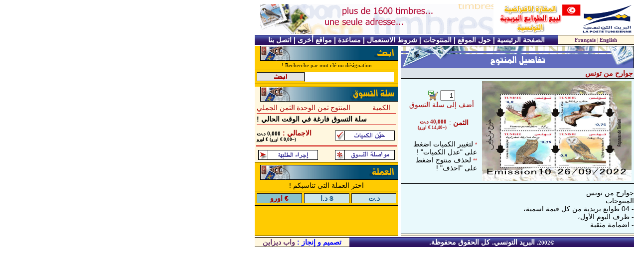

--- FILE ---
content_type: text/html
request_url: http://e-stamps.poste.tn/ar/produit.asp?Ses=20520211202150832863&ProdId=1315
body_size: 19418
content:

<html dir="RTL">
<head>
<meta http-equiv="Content-Type" content="text/html; charset=windows-1256">
<meta http-equiv="Content-Language" content="ar-ye">
<title>Boutique des timbres poste de la Tunisie</title>
<meta name="description" content="Boutique des timbres poste de la Tunisie">
<meta name="keywords" content="Boutique des timbres poste de la Tunisie">
<script language="JavaScript">
<!--
    window.name = 'maître'
-->
</script><style>
<!--
BODY{
font-family: Tahoma, Verdana, Arial, Helvetica, font-size: 10pt, text-color=#000000;
scrollbar-face-color:#FFFFFF;
scrollbar-arrow-color:#2384A9;
scrollbar-shadow-color:#2384A9;
scrollbar-highlight-color:#CCCCCC;
}
A:link {COLOR: #1F5A87; TEXT-DECORATION: none}
A:visited {COLOR: #1F5A87; TEXT-DECORATION: none}
A:hover {COLOR: #D82121; TEXT-DECORATION: underline}
A:active {COLOR: #C0C0C0; TEXT-DECORATION: none}
-->
</style>
<script language="JavaScript">
<!--
function newwin(source, w, h) {
window.open(source,'msg_win','scrollbars=no,resizable=no,width=' + w + ',height=' + h + ',status=no,location=no,toolbar=no');
}
// -->
</script>
</head>
<body bgcolor="#FFFFFF">
	<table width="750" border="0" cellpadding="0" cellspacing="0" style="border-collapse: collapse" bordercolor="#111111">
		<tr>
			<td width="750" colspan="3" nowrap><nobr><a href="http://www.poste.tn" target="_blank"><img border="0" src="../img/logo.gif" width="106" height="60"></a><a href="default.asp?Ses=20520211202150832863"><img border="0" src="img/entete.gif" width="176" height="60"></a><img border="0" src="../img/up_ban/advertising.gif" width="468" height="60"></nobr></td>
		</tr>
		<tr>
			<td width="750" colspan="3"><img border="0" src="../img/1pix.gif" width="750" height="2"></td>
		</tr>
		<tr>
			<td width="750" colspan="3">
			<table width="100%" height="20" border="0" cellpadding="2" cellspacing="0">
				<tr>
					<td width="20%" align="center" background="../img/f_mg_2.gif" bgcolor="#A60000"><font style="font-size:11px; font-family:Verdana" color="#5F2B68"><b><a href="http://e-stamps.poste.tn/fr/produit.asp?Ses=20520211202150832863&ProdId=1315" name="../fr/default.asp?Ses=20520211202150832863"><font style="font-size:11px; font-family:Verdana" color="#5F2B68">Français</font></a>&nbsp;|&nbsp;<a href="http://e-stamps.poste.tn/en/produit.asp?Ses=20520211202150832863&ProdId=1315" name="../en/default.asp?Ses=20520211202150832863"><font color="#5F2B68">English</font></a></b></font></td>
					<td width="80%" align="center" background="../img/f_mg.gif" bgcolor="#A60000"><font style="font-size:14px; font-family:Arial" color="#FFFFFF"><b><a href="default.asp?Ses=20520211202150832863"><font color="#FFFFFF">الصفحة الرئيسية</font></a>&nbsp;|&nbsp;<a href="about.asp?Ses=20520211202150832863"><font color="#FFFFFF">حول الموقع</font></a>&nbsp;|&nbsp;<a href="catalog.asp?Ses=20520211202150832863"><font color="#FFFFFF">المنتوجات</font></a>&nbsp;|&nbsp;<a href="service.asp?Ses=20520211202150832863"><font color="#FFFFFF">شروط الاستعمال</font></a>&nbsp;|&nbsp;<!--<a href="compte.asp?Ses=20520211202150832863"><font color="#FFFFFF">Abonnement</font></a>&nbsp;|&nbsp;--><a href="aide.asp?Ses=20520211202150832863"><font color="#FFFFFF">مساعدة</font></a>&nbsp;|&nbsp;<a href="lien.asp?Ses=20520211202150832863"><font color="#FFFFFF">مواقع أخرى</font></a>&nbsp;|&nbsp;<a href="contact.asp?Ses=20520211202150832863"><font color="#FFFFFF">اتصل بنا</font></a></b></font></td>
				</tr>
			</table>
			</td>
		</tr>
		<tr>
			<td width="468"><img border="0" src="../img/1pix.gif" width="468" height="2"></td>
			<td width="5"><img border="0" src="../img/1pix.gif" width="5" height="2"></td>
			<td width="277"><img border="0" src="../img/1pix.gif" width="277" height="2"></td>
		</tr>
		<tr>
			<td width="468" align="center" valign="top" bgcolor="#FFF7DF">

	<table border="0" cellpadding="0" cellspacing="0" width="100%" bgcolor="#E9F9FC">
	<tr>
		<td align="center" colspan="2"><img border="0" src="img/tp_det_prod.gif" width="468" height="45"></td>
	</tr>
		<tr>
			<td bgcolor="#DCE3E9" style="cursor: hand">
			<table border="0" cellpadding="0" cellspacing="2" width="100%">
				<tr>
					<td align="right"><font style="font-size:14px; font-family:Arial" color="#A60000"><b>جوارح من تونس</b></font></td>
				</tr>
			</table>
		</tr>
		<tr>
			<td align="center" bgcolor="#000000"><img border="0" src="../img/1pix.gif" width="1" height="1"></td>
		</tr>
		<tr>
			<td>
			<table border="0" cellpadding="0" cellspacing="5" width="100%">
				<tr>
					<td width="65%" align="right"><img border="0" src="../img/up_prod/235531.JPG" width="300" height="200" alt="جوارح من تونس"></td>
					<td width="35%">
					<table border="0" cellpadding="0" cellspacing="5" width="100%">
						<FORM method=POST action="sys_panier_add.asp?Ses=20520211202150832863">
						<input type="hidden" name="ProdID" value="1315">
						<tr>
							<td align="center" colspan="2" nowrap><font style="font-size:14px; font-family:Arial" color="#A60000"><nobr><input type="text" name="ProdQ" size="3" style="width: 30px; text-align: right" style="font-size:11px; font-family:Arial; padding:1; height:18" maxlength="5" value="1">&nbsp;<input TYPE="Image" SRC="../img/bt_png_add.gif" BORDER="0" align="absMiddle" NAME="أضف إلى سلة التسوق" ALT="أضف إلى سلة التسوق"></nobr><br>أضف إلى سلة التسوق</font></td>
						</tr>
						</FORM>
						<tr>
							<td align="center" colspan="2" nowrap><img align="absMiddle" border="0" src="../img/1pix.gif" width="1" height="10"></td>
						</tr>
						<tr>
							<td width="40%" valign="top" align="left" nowrap><font style="font-size:14px; font-family:Arial" color="#A60000"><b>الثمن</b> :</font></td>
							<td width="60%" valign="top" align="right" nowrap><font style="font-size:11px; font-family:Verdana" color="#A60000"><b>40,000 <a style="cursor: hand" Title="دينارتونسي">د.ت</a><br><font style="font-size:9px">(~14,40 <font style="font-size: 9px; font-family: Arial"> <a style="cursor: hand" Title="Euro">€ اورو</a></font>)</font></b></font></td>
						</tr>
						<tr>
							<td align="center" colspan="2" nowrap><img align="absMiddle" border="0" src="../img/1pix.gif" width="1" height="10"></td>
						</tr>
						<tr>
							<td align="right" colspan="2"><font style="font-size:14px; font-family:Arial"><font color="#CC0000" style="font-size: 11px; font-family: Arial">*</font> لتغيير الكميات اضغط على "عدل الكميات" !<br><font color="#CC0000" style="font-size: 11px; font-family: Arial">*</font><font color="#CC0000" style="font-size: 11px; font-family: Arial">*</font> لحذف منتوج اضغط على "احذف" !</font></td>
						</tr>
					</table>
					</td>
				</tr>
			</table>
		</tr>
		<tr>
			<td align="center" bgcolor="#000000"><img border="0" src="../img/1pix.gif" width="1" height="1"></td>
		</tr>
		<tr>
			<td align="center"><img border="0" src="../img/1pix.gif" width="1" height="10"></td>
		</tr>
		<tr>
			<td valign="top"><font style="font-size:14px; font-family:Arial">جوارح من تونس<br>المنتوجات:<br>- 04 طوابع بريدية من كل قيمة اسمية،<br>- ظرف اليوم الأول،<br>- اضمامة مثقبة</font></td>
		</tr>
		<tr>
			<td align="center"><img border="0" src="../img/1pix.gif" width="1" height="10"></td>
		</tr>
		<tr>
			<td align="center" bgcolor="#000000"><img border="0" src="../img/1pix.gif" width="1" height="1"></td>
		</tr>
	</table>


			</td>
			<td width="5"></td>
			<td width="277" valign="top" bgcolor="#FFCB01">
			<table border="0" cellpadding="0" cellspacing="0" width="277">


				<tr>
					<td width="277" align="center" valign="top" colspan="4">			<table border="0" cellpadding="0" cellspacing="0" width="100%">
				<tr>
					<td colspan="2"><img border="0" src="img/tb_shr.gif" width="277" height="30"></td>
				</tr>
				<tr>
					<td colspan="2" align="center" bgcolor="#FFCB01"><img border="0" src="../img/1pix.gif" width="1" height="3"></td>
				</tr>
				<tr>
					<td colspan="2" align="center" bgcolor="#FFCB01"><font style="font-size:11px; font-family:Verdana">Recherche par mot clé ou désignation !</font></td>
				</tr>
				<tr>
					<td colspan="2" align="center" bgcolor="#FFCB01"><img border="0" src="../img/1pix.gif" width="1" height="3"></td>
				</tr>
				<tr>
					<td colspan="2" align="center" bgcolor="#000000"><img border="0" src="../img/1pix.gif" width="1" height="1"></td>
				</tr>
				<tr>
					<td colspan="2" align="center" bgcolor="#FFCB01"><img border="0" src="../img/1pix.gif" width="1" height="3"></td>
				</tr>
				<FORM method=POST action="search_pre.asp?Ses=20520211202150832863" autocomplete="off">
				<tr>
					<td width="65%" bgcolor="#FFCB01" align="left"><input type="txte" size="1" align="absMiddle" name="Sh" style="width: 180" style="font-size:11px; font-family:Arial; padding:1; height:18"></td>
					<td width="35%" bgcolor="#FFCB01" align="right"><input type="image" align="absMiddle" value="Ok" border="0" src="img/bt_shr.gif" ALT="Chercher" width="96" height="18"></td>
				</tr>
				</FORM>
				<tr>
					<td colspan="2" align="center" bgcolor="#FFCB01"><img border="0" src="../img/1pix.gif" width="1" height="3"></td>
				</tr>
				<tr>
					<td colspan="2" align="center" bgcolor="#000000"><img border="0" src="../img/1pix.gif" width="1" height="1"></td>
				</tr>
			</table>
</td>
				</tr>
				<tr>
					<td width="277" align="center" valign="top" colspan="4"><img border="0" src="../img/1pix.gif" width="5" height="5"></td>
				</tr>
				<tr>
					<td width="277" align="center" valign="top" colspan="4">			<table border="0" cellpadding="0" cellspacing="0" width="100%" bgcolor="#FFF7DF">
				<tr>
					<td><img border="0" src="img/tb_png.gif" width="277" height="30"></td>
				</tr>
				<tr>
					<td>
					<table border="0" cellpadding="0" cellspacing="2" width="100%">
						<tr>
							<td align="center">
							<table border="0" width="100%" cellspacing="1" cellpadding="1">
							<form method="POST" action="sys_panier_ref.asp?Ses=20520211202150832863">
							    <tr>
							      <td width="5%" valign="top" align="left" nowrap><font style="font-size:14px; font-family:Arial" color="#A60000"></font></td>
							      <td width="10%" valign="top" align="left" nowrap><font style="font-size:14px; font-family:Arial" color="#A60000">الكمية</font></td>
							      <td width="35%" valign="top" align="left" nowrap><font style="font-size:14px; font-family:Arial" color="#A60000">المنتوج</font></td>
							      <td width="25%" valign="top" align="left" nowrap><font style="font-size:14px; font-family:Arial" color="#A60000">ثمن الوحدة</font></td>
							      <td width="25%" valign="top" align="left" nowrap><font style="font-size:14px; font-family:Arial" color="#A60000">الثمن الجملي</font></td>
							    </tr>
							
							    <tr>
							      <td width="100%" colspan="5">
									<table border="0" width="100%" cellspacing="0" cellpadding="0">
									  <tr>
										<td width="100%" align="center" bgcolor="#CC0000"><img border="0" src="../img/1pix_rg.gif" width="1" height="1"></td>
									  </tr>
									</table>
							      </td>
							    </tr>
							
							    <tr>
							      <td valign="middle" align="left" colspan="5" nowrap><font style="font-size:14px; font-family:Arial"><b>سلة التسوق فارغة في الوقت الحالي !</b></font></td>
							    </tr>
							
							    <tr>
							      <td width="100%" colspan="5">
									<table border="0" width="100%" cellspacing="0" cellpadding="0">
									  <tr>
										<td width="100%" align="center" bgcolor="#CC0000"><img border="0" src="../img/1pix_rg.gif" width="1" height="1"></td>
									  </tr>
									</table>
							      </td>
							    </tr>
							
							    <tr>
							      <td valign="middle" align="left" colspan="5">
									<table border="0" width="100%" cellspacing="0" cellpadding="0">
									  <tr>
										<td width="100%" colspan="2" align="center"><img border="0" src="../img/1pix.gif" width="5" height="5"></td>
									  </tr>
									  <tr>
										<td width="45%" align="center"><input TYPE="Image" align="absMiddle" SRC="img/bt_refresh.gif" BORDER="0" NAME="Update" ALT="حين الكميات"></td>
										<td width="55%" align="left"><b><font style="font-size:14px; font-family:Arial" color="#A60000">الاجمالي : </font><font style="font-size:11px; font-family:Verdana">0,000 <a style="cursor: hand" Title="دينارتونسي">د.ت</a><br><font style="font-size:9px">(~0,00 <font style="font-size: 9px; font-family: Arial"> <a style="cursor: hand" Title="Euro">€ اورو</a></font>)</font><font style="font-size: 9px; font-family: Arial"> <a style="cursor: hand" Title="Euro">€ اورو</a></font></font></b></td>
									  </tr>
									  <tr>
										<td width="100%" colspan="2" align="center"><img border="0" src="../img/1pix.gif" width="5" height="5"></td>
									  </tr>
									</table>
							      </td>
							    </tr>
							    <tr>
							      <td width="100%" colspan="5" bgcolor="#CC0000"></td>
							    </tr>
							    <tr>
							      <td valign="middle" align="right" colspan="5">
									<table border="0" width="100%" cellspacing="0" cellpadding="0">
									  <tr>
										<td width="100%" colspan="3" align="center"><img border="0" src="../img/1pix.gif" width="5" height="5"></td>
									  </tr>
									  <tr>
										<td width="45%" align="center"><a href="catalog.asp?Ses=20520211202150832863"><img border="0" src="img/bt_new.gif" ALT="مواصلة التسوق"></a></td>
										<td width="10%" align="center"></td>
										<td width="45%" align="center"><a href="commande_1.asp?Ses=20520211202150832863"><img border="0" src="img/bt_cmd.gif" ALT="اجراء الطلب"></a></td>
									  </tr>
									</table>
							      </td>
							    </tr>
							</form>
							</table>
							</td>
						</tr>
					</table>
				</tr>
				<tr>
					<td align="center" bgcolor="#000000"><img border="0" src="../img/1pix.gif" width="1" height="1"></td>
				</tr>
			</table>
</td>
				</tr>
				<tr>
					<td width="277" align="center" valign="top" colspan="4"><img border="0" src="../img/1pix.gif" width="5" height="5"></td>
				</tr>

				<tr>
					<td width="277" align="center" valign="top" colspan="4">			<table border="0" cellpadding="0" cellspacing="0" width="100%">
				<tr>
					<td><img border="0" src="img/tb_dev.gif" width="277" height="30"></td>
				</tr>
				<tr>
					<td align="center" bgcolor="#FFCB01"><img border="0" src="../img/1pix.gif" width="1" height="3"></td>
				</tr>
				<tr>
					<td align="center" bgcolor="#FFCB01"><font style="font-size:14px; font-family:Arial">اختر العملة التي تناسبكم !</font></td>
				</tr>
				<tr>
					<td align="center" bgcolor="#FFCB01"><img border="0" src="../img/1pix.gif" width="1" height="3"></td>
				</tr>
				<tr>
					<td align="center" bgcolor="#000000"><img border="0" src="../img/1pix.gif" width="1" height="1"></td>
				</tr>
<script Language="JavaScript"><!--
function DevUp(DevID) {
window.open("sys_devise_up.asp?Ses=20520211202150832863&DevID=" + DevID, target="sys_selA")
}

//--></SCRIPT>
				<tr>
					<td>
					<table border="0" cellpadding="0" cellspacing="2" width="100%" bgcolor="#FFCB01">
						<tr>
							<td align="center">
<table border="0" width="100%" cellspacing="0" cellpadding="2">
	<tr>

		<td width="33%" align="center" valign="top">
		<table border="0" cellpadding="1" cellspacing="0" width="100%" bgcolor="#1E1E1E">
			<tr>
				<td>
					<table border="0" cellpadding="1" cellspacing="0" width="100%" bgcolor="#CDE6E9">
						<tr>

							<td align="center" align="right" style="cursor: hand" Title="دينارتونسي (د.ت)"><font color="#A60000" style="font-size:14px; font-family:Arial"><b><a href="sys_devise_up.asp?Ses=20520211202150832863&DevID=1" Title="دينارتونسي (د.ت)">&nbsp;&nbsp;&nbsp;د.ت&nbsp;&nbsp;&nbsp;</a></b></font></td>

						</tr>
					</table>
				</td>
			</tr>
		</table>
		</td>

		<td width="33%" align="center" valign="top">
		<table border="0" cellpadding="1" cellspacing="0" width="100%" bgcolor="#1E1E1E">
			<tr>
				<td>
					<table border="0" cellpadding="1" cellspacing="0" width="100%" bgcolor="#CDE6E9">
						<tr>

							<td align="center" align="right" style="cursor: hand" Title="دولار امريكي ($ د.ا)"><font color="#A60000" style="font-size:14px; font-family:Arial"><b><a href="sys_devise_up.asp?Ses=20520211202150832863&DevID=2" Title="دولار امريكي ($ د.ا)">&nbsp;&nbsp;&nbsp;$ د.ا&nbsp;&nbsp;&nbsp;</a></b></font></td>

						</tr>
					</table>
				</td>
			</tr>
		</table>
		</td>

		<td width="33%" align="center" valign="top">
		<table border="0" cellpadding="1" cellspacing="0" width="100%" bgcolor="#1E1E1E">
			<tr>
				<td>
					<table border="0" cellpadding="1" cellspacing="0" width="100%" bgcolor="#89C2CB">
						<tr>

							<td align="center" align="right" style="cursor: hand" Title="اورو (€ اورو)"><font color="#A60000" style="font-size:14px; font-family:Arial"><b><a Title="اورو (€ اورو)">&nbsp;&nbsp;&nbsp;€ اورو&nbsp;&nbsp;&nbsp;</a></b></font></td>

						</tr>
					</table>
				</td>
			</tr>
		</table>
		</td>

	</tr>
</table>
							</td>
						</tr>
					</table>
				</tr>
				<tr>
					<td align="center" bgcolor="#000000"><img border="0" src="../img/1pix.gif" width="1" height="1"></td>
				</tr>
			</table>
</td>
				</tr>
				<tr>
					<td width="277" align="center" valign="top" colspan="4"><img border="0" src="../img/1pix.gif" width="5" height="5"></td>
				</tr>

			</table>
			</td>
		</tr>
		<tr>
			<td width="468" bgcolor="#FFF7DF"><img border="0" src="../img/1pix.gif" width="1" height="3"></td>
			<td width="5"><img border="0" src="../img/1pix.gif" width="1" height="3"></td>
			<td width="277" bgcolor="#FFCB01"><img border="0" src="../img/1pix.gif" width="1" height="3"></td>
		</tr>
		<tr>
			<td width="468" bgcolor="#000000"><img border="0" src="../img/1pix.gif" width="1" height="1"></td>
			<td width="5"><img border="0" src="../img/1pix.gif" width="1" height="1"></td>
			<td width="277" bgcolor="#000000"><img border="0" src="../img/1pix.gif" width="1" height="1"></td>
		</tr>
		<tr>
			<td width="468"><img border="0" src="../img/1pix.gif" width="468" height="2"></td>
			<td width="5"><img border="0" src="../img/1pix.gif" width="5" height="2"></td>
			<td width="277"><img border="0" src="../img/1pix.gif" width="277" height="2"></td>
		</tr>
		<tr>
			<td width="750" align="center" colspan="3" bgcolor="#A60000">
			<table width="100%" height="20" border="0" cellpadding="2" cellspacing="0">
				<tr>
					<td width="75%" align="center" background="../img/f_mg.gif"><font style="font-size:14px; font-family:Arial" color="#FFFFFF"><b><font style="font-size:11px; font-family:Verdana">©2002.</font> <a href="mailto:La poste Tunisienne<philatelie@poste.tn>"><font color="#FFFFFF">البريد التونسي</font></a>. كل الحقوق محفوظة.<b></font></td>
					<td width="25%" align="center" background="../img/f_mg_2.gif"><font style="font-size:14px; font-family:Arial" color="#0000FF"><b>تصميم و إنجاز : <a href="http://www.webdesign.com.tn" target="sys_blank"><font color="#5F2B68">واب ديزاين</font></a></b></font></td>
				</tr>
			</table>
			</td>
		</tr>
	</table>
</body>

</html>
